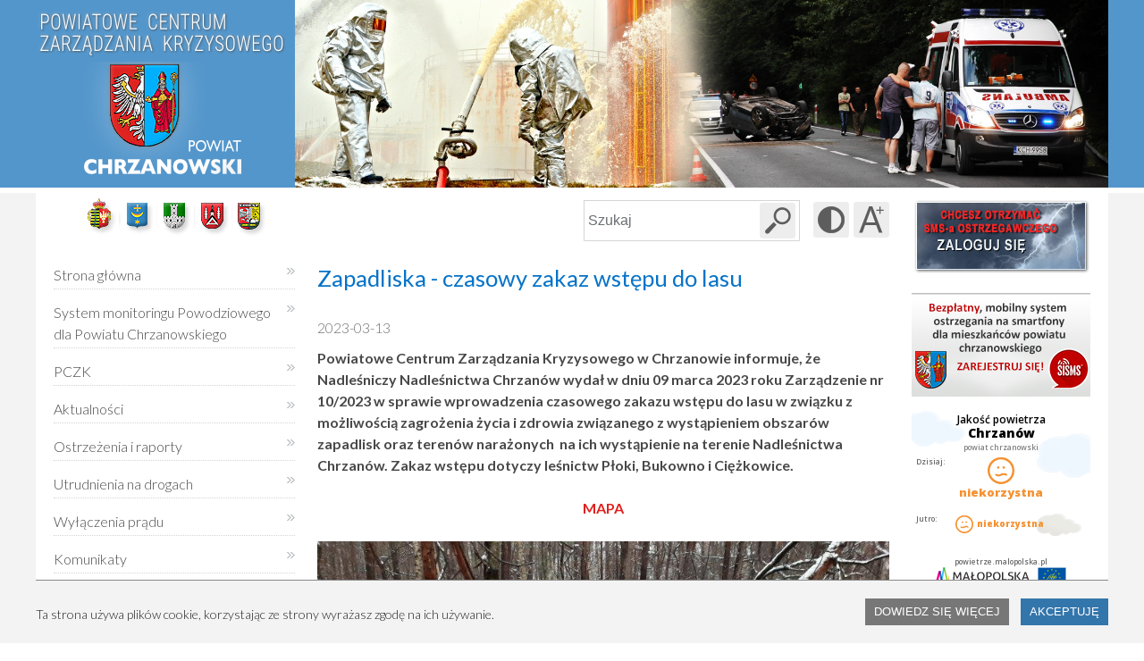

--- FILE ---
content_type: text/html
request_url: http://pczk.pl/aktualnosci/zapadliska-czasowy-zakaz-wstepu-do-lasu,2023-03-13,o.html
body_size: 5996
content:
<!DOCTYPE html>
<html lang="pl">
<head>
<title>Powiatowe Centrum Zarządzania Kryzysowego - Powiat Chrzanowski - Strona główna</title>
	<meta http-equiv="Content-Type" content="text/html; charset=UTF-8">
<meta content="width=device-width, initial-scale=1.0" name="viewport">
<meta name="keywords" content="powiat, powiatowe, centrum, zarządzania, kryzysowego  {meta_keywords}">
<meta name="description" content="Powiatowe Centrum Zarządzania Kryzysowego - Powiat Chrzanowski">
<link href="//fonts.googleapis.com/css?family=Lato:100,100i,300,300i,400,400i,700,700i,900,900i&display=swap&subset=latin-ext" rel="stylesheet">
<link href="https://fonts.googleapis.com/css2?family=Roboto+Condensed:ital,wght@0,300;0,400;0,700;1,300;1,400;1,700&display=swap" rel="stylesheet">
<link rel="shortcut icon" href="/img/favicon.png" type="image/x-icon">
<link rel="stylesheet" type="text/css" href="/css/style.css?v=gfd32crtv6h">

<script src="//ajax.googleapis.com/ajax/libs/jquery/3.7.1/jquery.min.js"></script>

<script src="/js/app.js?v=gfd32crtv6h"></script>

<link rel="stylesheet" type="text/css" href="/css/responsive.css?v=gfd32crtv6h">

<script>
	$(document).ready(function() { 
		// menu
		$("#menu-trigger").on('click', function() {
			$('#left-menu nav').slideToggle(); 
		});
	});
</script>

<meta name="deklaracja-dostępności" content="http://www.pczk.pl/deklaracja-dostepnosci.html">
	
	





</head>

<body>
	<div id="an-top"></div>
	<ul class="hide-nav">
		<li><a href="#an-menu" tabindex="1">Przejdź do menu</a></li>
		<li><a href="#s_center" tabindex="2">Przejdź do treści</a></li>
		<li><a href="#search-form" tabindex="3">Przejdź do wyszukiwarki</a></li>
	</ul>
	
	<div id="c_header">
		<div id="s_header">
	<div id="header_elements">
		<img id="header-bg" src="/img/header.png?v=sa2wv" alt="Strony internetowe Powiatu Chrzanowskiego">
		
	    <a id="pczk-link" href="/" title="Powiatowe Centrum Zarządzania Kryzysowego - Powiat Chrzanowski"><img src="/img/header-pczk.png?v=sa2wv" alt="Powiatowe Centrum Zarządzania Kryzysowego - Strona główna"></a>
	    <a id="pch-link" href="http://www.powiat-chrzanowski.pl/" target="_blank" title="Powiat Chrzanowski"><img src="/img/header-pch.png?v=sa2wv" alt="Powiat Chrzanowski"><span class="new-window-info">otwiera się w nowym oknie</span></a>
	</div>
</div>




	</div>
	
	<div id="c_all">
		<div id="c_middle">
			<div id="s_left">
				
				<div id="coat_of_arms">
	<a href="http://www.chrzanow.pl/" target="_blank"><img src="/img/herby/chrzanow.png" alt="Chrzanów"><span class="new-window-info">otwiera się w nowym oknie</span></a><a href="http://www.trzebinia.pl/" target="_blank"><img src="/img/herby/trzebinia.png" alt="Trzebinia"><span class="new-window-info">otwiera się w nowym oknie</span></a><a href="http://www.babice.pl/" target="_blank"><img src="/img/herby/babice.png" alt="Babice"><span class="new-window-info">otwiera się w nowym oknie</span></a><a href="http://www.alwernia.pl/" target="_blank"><img src="/img/herby/alwernia.png" alt="Alwernia"><span class="new-window-info">otwiera się w nowym oknie</span></a><a href="http://www.libiaz.pl/" target="_blank"><img src="/img/herby/libiaz.png" alt="Libiąż"><span class="new-window-info">otwiera się w nowym oknie</span></a>
</div>

<div id="an-menu"></div>
<div id="left-menu">
	<div id="menu-trigger" class="menu-trigger"><img alt="Menu" src="/img/menu-trigger.png">Menu</div>
	<nav>
		<ul class="col_menu">
	<li class="menu_position"><a href="/"  title="Strona główna" class="columnlink" >Strona główna</a></li>
<li class="menu_position"><a href="/system-monitoringu-powodziowego-dla-powiatu-chrzanowskiego.html"  title="System monitoringu Powodziowego dla Powiatu Chrzanowskiego" class="columnlink" >System monitoringu Powodziowego dla Powiatu Chrzanowskiego</a></li>
<li class="menu_position"><a href="/pczk/"  title="PCZK" class="columnlink" >PCZK</a></li>
<li class="menu_position"><a href="/aktualnosci/"  title="Aktualności" class="columnlink" >Aktualności</a></li>
<li class="menu_position"><a href="/ostrzezenia-i-raporty/"  title="Ostrzeżenia i raporty" class="columnlink" >Ostrzeżenia i raporty</a></li>
<li class="menu_position"><a href="/utrudnienia-na-drogach.html"  title="Utrudnienia na drogach" class="columnlink" >Utrudnienia na drogach</a></li>
<li class="menu_position"><a href="http://www.tauron-dystrybucja.pl/wylaczenia/Strony/wylaczenia.aspx"  title="Wyłączenia prądu" class="columnlink"  target="_blank">Wyłączenia prądu<span class="new-window-info">otwiera się w nowym oknie</span></a></li>
<li class="menu_position"><a href="/komunikaty/"  title="Komunikaty" class="columnlink" >Komunikaty</a></li>
<li class="menu_position"><a href="/informacje-dla-ludnoci/"  title="Informacje dla ludności" class="columnlink" >Informacje dla ludności</a></li>
<li class="menu_position"><a href="/informacje-meteorologiczne/"  title="Informacje meteorologiczne" class="columnlink" >Informacje meteorologiczne</a></li>
<li class="menu_position"><a href="/informacje-hydrologiczne/"  title="Informacje hydrologiczne" class="columnlink" >Informacje hydrologiczne</a></li>
<li class="menu_position"><a href="/wazne-telefony/"  title="Ważne telefony" class="columnlink" >Ważne telefony</a></li>
<li class="menu_position"><a href="/bezpieczny-powiat/"  title="Bezpieczny Powiat" class="columnlink" >Bezpieczny Powiat</a></li>
<li class="menu_position"><a href="/akty-prawne/"  title="Akty prawne" class="columnlink" >Akty prawne</a></li>
<li class="menu_position"><a href="/baza-dobrych-praktyk/"  title="Baza dobrych praktyk" class="columnlink" >Baza dobrych praktyk</a></li>
<li class="menu_position"><a href="/kontakt/"  title="Kontakt" class="columnlink" >Kontakt</a></li>
<li class="menu_position"><a href="/sygnaly-alarmowe/"  title="Sygnały alarmowe" class="columnlink" >Sygnały alarmowe</a></li>
<li class="menu_position"><a href="/baza-dobrych-praktyk/bezpieczne-wakacje/"  title="Bezpieczne wakacje" class="columnlink" >Bezpieczne wakacje</a></li>
<li class="menu_position"><a href="http://meteo24.nazwa.pl/chrzanow/Current_Vantage.htm"  title="Pogoda w powiecie" class="columnlink"  target="_blank">Pogoda w powiecie<span class="new-window-info">otwiera się w nowym oknie</span></a></li>
<li class="menu_position"><a href="/informacje-o-wstrzasach-gorniczych.html"  title="Informacje o wstrząsach  górniczych" class="columnlink" >Informacje o wstrząsach  górniczych</a></li>
<li class="menu_position"><a href="/deklaracja-dostepnosci.html"  title="Deklaracja dostępności" class="columnlink" >Deklaracja dostępności</a></li>
<li class="menu_position"><a href="/informacje-dla-uchodzcow/"  title="Informacje dla Uchodźców" class="columnlink" >Informacje dla Uchodźców</a></li>
<li class="menu_position"><a href="/ochrona-ludnosci-i-obrona-cywilna-informacje-dla-ludnosci.html"  title="Ochrona Ludności i Obrona Cywilna - informacje dla ludności" class="columnlink" >Ochrona Ludności i Obrona Cywilna - informacje dla ludności</a></li>

</ul>

	</nav>
</div>


			</div>
			
			<div id="s_center">
				<div id="tools-bar">
					<!-- search form -->
					<div id="search-form">
						<form action="/szukaj.html" method="get">
							<fieldset>
								<legend class="hide">Formularz wyszukiwania</legend>
								<label for="search-txt" class="hide">Wyszukiwana fraza:</label>
								<input id="search-txt" type="text" name="search" value="Szukaj" maxlength="255" onfocus="if($(this).val() == 'Szukaj'){$(this).val('')}">

								<div id="search-submit-btn">
									<button type="submit" aria-label="Szukaj w serwisie"><span class="hide">Szukaj w serwisie</span></button>
								</div>
							</fieldset>
						</form>
					</div>
					<!-- !search form -->

					<div id="tools">
						<div style="float: right;">
							<a href="javascript:optionToggle('contrast', true)" class="contrast " title="Zmień kontrast"><span class="hide">Zmień kontrast</span></a>
							<a href="javascript:optionToggle('fontsize', true)" class="fontsize " title="Zmień wielkość czcionki"><span class="hide">Zmień wielkość czcionki</span></a>
						</div>
						<div class="clear"></div>
					</div>
					<div class="clear"></div>
				</div>

				<div class="clear"></div>

				<div id="center_title">
					<h1>Zapadliska - czasowy zakaz wstępu do lasu</h1>
				</div>
				
				<div class="news_date" style="padding-bottom: 10px;">
	2023-03-13
</div>

<div class="news_show_header">
	<p style="text-align: left;">Powiatowe Centrum Zarządzania Kryzysowego w Chrzanowie informuje, że Nadleśniczy Nadleśnictwa Chrzanów wydał w dniu 09 marca 2023 roku Zarządzenie nr 10/2023 w sprawie wprowadzenia czasowego zakazu wstępu do lasu w związku z możliwością zagrożenia życia i zdrowia związanego z wystąpieniem obszarów zapadlisk oraz terenów narażonych  na ich wystąpienie na terenie Nadleśnictwa Chrzanów. Zakaz wstępu dotyczy leśnictw Płoki, Bukowno i Ciężkowice.</p>
<p> </p>
<p style="text-align: center;"><a title="MAPA" href="https://chrzanow.katowice.lasy.gov.pl/documents/18176/0/Za%C5%82%C4%85cznik+nr+1+do+Zarz%C4%85dzenia+Nr+10_2023+Nadle%C5%9Bniczego+Nadle%C5%9Bnictwa+Chrzan%C3%B3w+z+dnia+9+marca+2023.pdf/dc5486dd-46d3-5a6a-3f56-d833c45f0021">MAPA</a></p>
</div>	

<div class="news_show_img">
	<img src="/files/news/aktualnosci/85zapadliska.jpg" alt="">

</div>

<div class="news_show_content">
	<p style="text-align: center;"><strong>ZARZĄDZENIE NR </strong><strong>10 /2023</strong></p>
<p style="text-align: center;"><strong>Nadleśniczego Nadleśnictwa Chrzanów z dnia 09 marca 2023 roku</strong></p>
<p style="text-align: center;"><strong>w sprawie wprowadzenia czasowego zakazu wstępu do lasu w związku z możliwością zagrożenia życia i zdrowia związanego z wystąpieniem obszarów zapadlisk oraz terenów narażonych  na ich wystąpienie na terenie Nadleśnictwa Chrzanów.</strong></p>
<ol style="text-align: center;" start="210">
<li>spr.: ZH.0210.1.2023</li>
</ol>
<p style="text-align: center;"> </p>
<p style="text-align: center;">Na podstawie art. 26 ust.3 p. 1 w zw. z art. 35 ust. 1 p.2a ustawy z dnia 28 września o lasach ( tj. Dz. U. 2021, poz. 1275 ) oraz S 22 Statutu Państwowego Gospodarstwa Leśnego Lasy Państwowe stanowiącego załącznik do Zarządzenia nr 50 Ministra Ochrony Środowiska Zasobów Naturalnych i Leśnictwa z dnia 18 maja 1994 r. — zarządzam, co następuje:</p>
<ul style="text-align: center;">
<li><strong>1.</strong></li>
</ul>
<p style="text-align: center;">Z dniem <strong>09.03.2023 r.</strong> wprowadzam okresowy zakaz wstępu do lasu na gruntach stanowiących własność Skarbu Państwa będących w zarządzie Nadleśnictwa Chrzanów, położonego na terenie gminy Trzebinia w:</p>
<ol style="text-align: center;">
<li>leśnictwie Płoki wydzielenia leśne o numerach: 262-f-00; 263-d-01; 263-d-99; 265-a-00; 265-b-00; 265-c-00; 265-d-00; 265-f-00; 265-g-00; 265-h-00; 266-a-00; 266-b-00; 266-c-00; 266-d-00; 266-f-00; 266-g-01; 266-g-99; 266-h-00; 266-i-00; 266-j-00; 266-k-00; 266-l-00; 266-m-00; 267-a-00; 267-b-00; 267-c-00; 267-d-00; 267-f-00; 267-g-00; 267-h-00; 267-i-00; 268-a-00; 268-b-00; 268-c-00; 268-d-00; 268-f-00; 268-g-00; 268-h-00; 268-i-00; 268-j-00; 268-k-00; 268-l-00; 268-m-00; 268-n-00; 268-o-00; 269-a-00; 269-b-00; 269-c-00; 269-d-00; 269-f-00; 269-g-00; 269-h-00; 269-i-00; 269-j-00; 269-k-00; 269-l-00; 277-b-00; 277-c-00; 277-d-00; 277-h-00; 278-a-00; 278-b-00; 278-c-00; 278-d-00; 278-f-00; 278-g-00; 278-h-00; 278-i-01; 278-i-99; 278-j-00; 279-a-00; 279-b-00; 279-c-00; 279-d-00; 279-f-00; 279-g-00; 279-h-00; 280-a-00; 280-b-00; 280-c-00; 280-d-00; 280-f-00; 280-g-00; 280-h-00; 281-a-00; 281-b-00; 281-c-00; 281-d-00; 281-f-01; 281-f-99; 281-g-00; 284-a-00; 284-b-00; 284-d-00; 285-a-00; 286-b-00; 286-d-99 (oznaczenie według PUL obowiązującego w latach 2020-2029),</li>
<li>leśnictwie Bukowno wydzielenia leśne o numerach: 220-a-00; 220-b-00; 220-c-00; 220-d-00; 220-f-00; 220-g-00 (oznaczenie według PUL obowiązującego w latach 2020-2029),</li>
</ol>
<p style="text-align: center;"> </p>
<ol style="text-align: center;">
<li>leśnictwie Ciężkowice wydzielenia leśne o numerach: 221-f-00; 221-g-00; 221-h-00; 221-i-00; 222-l-00; 229-j-00; 229-k-00;  (oznaczenie według PUL obowiązującego w latach 2020-2029),</li>
</ol>
<p style="text-align: center;">z uwagi na zniszczenie i możliwość zniszczenia drzewostanu i degradację runa leśnego spowodowaną występowaniem zapadlisk oraz możliwością wystąpienia zapadliska.</p>
<p style="text-align: center;"> </p>
<ul style="text-align: center;">
<li><strong>2.</strong></li>
</ul>
<p style="text-align: center;">Zobowiązuje się właściwych terytorialnie leśniczych do dopilnowania oznakowania terenu leśnictwa w ww. oddziałach leśnych tablicami ostrzegawczymi z informacją: <strong>„ZAKAZ WSTĘPU TEREN ZAGROŻONY ZAPADLISKAMI”</strong></p>
<p style="text-align: center;"><strong>TERMIN OBOWIĄZYWANIA OD</strong> [data wprowadzenial <strong>DO </strong>[data zakończenia] [wersja z możliwością ręcznego uzupełniania dat] <strong>Nadleśniczy Nadleśnictwa Chrzanów, ul. Oświęcimska 31, 32-500 Chrzanów</strong>”, zgodnie z rozporządzeniem MOŚZNiL z dnia 06.01.1998 roku.</p>
<ul style="text-align: center;">
<li><strong>3.</strong></li>
</ul>
<p style="text-align: center;">Zakaz wstępu obowiązuje <strong>do dnia </strong><strong>30.06.2023r</strong>. z możliwością skrócenia, bądź wydłużenia okresu obowiązywania zakazu wstępu.</p>
<ul style="text-align: center;">
<li><strong>4.</strong></li>
</ul>
<p style="text-align: center;">W okresie obowiązywania zakazu wstępu do lasu, z uwagi na grożące niebezpieczeństwo zagrożenia życia i zdrowia zabrania się wstępu i przebywania osobom postronnym na terenach leśnych objętych zakazem, pod groźbą kary.</p>
<ul style="text-align: center;">
<li><strong>5.</strong></li>
</ul>
<p style="text-align: center;">Zarządzenie wchodzi w życie z dniem podpisania.</p>
</div>



<div class="back_section">
	<input class="back" type="button" onclick="window.history.back()" value="Powrót">
</div>

				
				
			</div>
					
			<div id="s_right">
				
				<div id="col-banner-group-1">
	<div id="cbg-1">
		<div id="cbg-1-e1">
			<div class="col_banner" style="margin: 0 0 5px 0;">
				<a href="http://www.powiat-chrzanowski.pl/samorzadowy-informator-sms.html" target="_blank" title="Samorządowy Informator SMS"><img alt="Samorządowy Informator SMS" src="/img/banner/sisms.png"><span class="hide">Samorządowy Informator SMS</span><span class="new-window-info">otwiera się w nowym oknie</span></a>
			</div>
			
			<div class="col_banner" style="margin: 0 0 5px 0;">
				<a href="/bezplatny-mobilny-system-ostrzegania-na-smartfony-dla-mieszkancow-powiatu-chrzanowskiego.html" title="Bezpłatny, mobilny system ostrzegania na smartfony dla mieszkańców powiatu chrzanowskiego"><img alt="Bezpłatny, mobilny system ostrzegania na smartfony dla mieszkańców powiatu chrzanowskiego" src="/img/banner/system_ostrzegania.png"></a>
			</div>
		</div>

		<div style="margin: 0 0 15px 0;">
			<iframe src="https://powietrze.malopolska.pl/widget/widget.php?region=5" style="width:200px;height:200px;border:0;overflow:hidden;max-width:100%;"></iframe>
		</div>

		<div class="clear"></div>
	</div>
	
	<div id="cbg-1-e3">
		<div id="cbg-telefon-zgloszeniowy" class="col_banner" style="margin: 15px 0 15px 0;">
			<img alt="Telefon zgłoszeniowy: 32 625 00 00" src="/img/banner/telefon.png">
			<span class="hide">Telefon zgłoszeniowy: 32 625 00 00</span>
		</div>
		
		<div id="cbg-facebook" class="col_banner" style="margin: 15px 0 15px 0;">
			<a href="https://www.facebook.com/ZiemiaChrzanowska" title="Facebook" target="_blank"><img alt="Facebook" src="/img/banner/fb.png"><span class="new-window-info">otwiera się w nowym oknie</span></a>
		</div>
	</div>
	<div class="clear"></div>	
</div>
	
<div class="clear"></div>	
	
<div id="col-banner-group-2">
	<ul class="banner-list">
		<li>
			<a href="http://chrzanow.policja.gov.pl/" title="Komenda Powiatowa Policji w Chrzanowie" target="_blank" class="right-banner-1">Komenda Powiatowa Policji w&nbsp;Chrzanowie<span class="new-window-info">otwiera się w nowym oknie</span></a>
		</li>

		<li>
			<a href="https://www.gov.pl/web/kppsp-chrzanow" title="Komenda Powiatowa Państwowej Straży Pożarnej w Chrzanowie" target="_blank" class="right-banner-1">Komenda Powiatowa Państwowej Straży Pożarnej w&nbsp;Chrzanowie<span class="new-window-info">otwiera się w nowym oknie</span></a>
		</li>

		<li>
			<a href="http://pssechrzanow.wsse.krakow.pl/" title="Powiatowa Stacja Sanitarno-Epidemiologiczna w Chrzanowie" target="_blank" class="right-banner-1">Powiatowa Stacja Sanitarno-Epidemiologiczna w&nbsp;Chrzanowie<span class="new-window-info">otwiera się w nowym oknie</span></a>
		</li>

		<li>
			<a href="http://www.piw.chrzanow.pl/" title="Powiatowy Inspektorat Weterynarii w Chrzanowie" target="_blank" class="right-banner-1">Powiatowy Inspektorat Weterynarii w&nbsp;Chrzanowie<span class="new-window-info">otwiera się w nowym oknie</span></a>
		</li>

		<li>
			<a href="http://www.wrotamalopolski.pl/root_BIP/BIP_w_Malopolsce/root_AZ/root_Malopolski+Wojewodzki+Inspektor+Nadzoru+Budowlanego/podmiotowe/Powiatowe+Inspektoraty/Powiatowy+Inspektorat+Nadzoru+Budowlanego+w+Chrzanowie/O+jednostce/" title="Powiatowy Inspektorat Nadzoru Budowlanego w Chrzanowie" target="_blank" class="right-banner-1">Powiatowy Inspektorat Nadzoru Budowlanego w&nbsp;Chrzanowie<span class="new-window-info">otwiera się w nowym oknie</span></a>
		</li>

		<li>
			<a href="http://www.szpital-chrzanow.pl/" title="Szpital Powiatowy w Chrzanowie" target="_blank" class="right-banner-1">Szpital Powiatowy w&nbsp;Chrzanowie<span class="new-window-info">otwiera się w nowym oknie</span></a>
		</li>

		<li>
			<a href="http://www.wrotamalopolski.pl/root_BIP/BIP_w_Malopolsce/powiaty/root_chrzanowski/podmiotowe/Jednostki+organizacyjne/Zdrowie+i+pomoc+spoleczna/Pow+Centr+Pom+Rodz/O+jednostce/" title="Powiatowe Centrum Pomocy Rodzinie" target="_blank" class="right-banner-1">Powiatowe Centrum Pomocy Rodzinie<span class="new-window-info">otwiera się w nowym oknie</span></a>
		</li>

		<li>
			<a href="http://www.powdir.pl/" title="Powiatowy Ośrodek Wsparcia Dziecka i Rodziny w Chrzanowie" target="_blank" class="right-banner-1">Powiatowy Ośrodek Wsparcia Dziecka i Rodziny w&nbsp;Chrzanowie<span class="new-window-info">otwiera się w nowym oknie</span></a>
		</li>

		<li>
			<a href="http://www.poik-chrzanow.pl/" title="Powiatowy Ośrodek Interwencji Kryzysowej w Chrzanowie" target="_blank" class="right-banner-1">Powiatowy Ośrodek Interwencji Kryzysowej w&nbsp;Chrzanowie<span class="new-window-info">otwiera się w nowym oknie</span></a>
		</li>

		<li>
			<a href="http://www.mis.rops.krakow.pl/Strony/Dane.aspx?iditem=3343" title="Noclegownia dla Bezdomnych Mężczyzn w Chrzanowie" target="_blank" class="right-banner-1">Noclegownia dla Bezdomnych Mężczyzn w&nbsp;Chrzanowie<span class="new-window-info">otwiera się w nowym oknie</span></a>
		</li>

		<li>
			<a href="http://pzd-chrzanow.pl/" title="Powiatowy Zarząd Dróg w Chrzanowie" target="_blank" class="right-banner-1">Powiatowy Zarząd Dróg w&nbsp;Chrzanowie<span class="new-window-info">otwiera się w nowym oknie</span></a>
		</li>
	</ul>
	<div class="clear"></div>
</div>

				
			</div>
			<div class="clear"></div>
		</div>		
	</div>
	
	<div id="c_footer">
	</div>	

<div id="overlay" class="overlay">
	<div id="overlay_contents">
		
	
	</div>
</div>

<div id="buffer_image">
	<div class="gallery-image-cnt">
		<button id="zoom_image_nav_close" onclick="app_hideOverlay()">zamknij</button>
		
		<div id="zoom_image_img">
		</div>
	
		<div id="zoom_image_title">
		</div>
		
		<button class="zoom_image_nav" id="zoom_image_nav_left" onclick="gallery_changePhoto(-1);"><span class="hide">poprzedni obraz</span></button>
		<button class="zoom_image_nav" id="zoom_image_nav_right" onclick="gallery_changePhoto(1);"><span class="hide">następny obraz</span></button>
	</div>
	
	<div class="clear"></div>
</div>




	<div id="cookie-info">
	<div id="cookie-msg">
		<div class="cookie-msg">
			Ta strona używa plików cookie, korzystając ze strony wyrażasz zgodę na ich używanie.
		</div>
		
		<div id="cookie-buttons">
			<button type="button" onclick="location.href='/polityka-cookies.html'">Dowiedz się więcej</button>
			<button type="button" class="btn-blue" onclick="optionToggle('cookies_accept');$('#cookie-info').slideUp(100)">Akceptuję</button>
		</div> 
		
		<div class="clear"></div>
	</div>
</div>

	<ul class="hide-nav">
		<li><a href="#an-top">Przejdź na początek</a></li>
	</ul>


</body>
</html>

--- FILE ---
content_type: text/css
request_url: http://pczk.pl/css/style.css?v=gfd32crtv6h
body_size: 3492
content:
* {
	padding: 0;
	margin: 0;
	word-wrap: break-word;
}

img {
	border: 0;
	padding: 0;
	margin: 0;
	max-width: 100%;
}

table {
	width: 100%;
	border: 0;
	border-collapse: collapse;
	word-wrap: break-word;
}

table[align=center] {
	margin: 0 auto;
}

/************************************************/

body {
	background: #fff;
	font-family: 'Lato', Tahoma, Arial, sans-serif;
	font-size: 1rem;
	line-height: 1.5;
	font-weight: 300;
	/*color: #505050;*/
	color: #484848;
}

a {
	color: #df221f;
	text-decoration: none;
	cursor: pointer;
}

a:hover, 
a:active {
	color: #df221f;
	text-decoration: underline;
}

hr {
	border-top: 1px solid #f3f3f3;
	border-bottom: none;
	border-left: none;
	border-right: none;
	margin: 15px 0 15px 0;
}

/************************************************/

.clear {
	clear: both;
}

.hide {
	height: 1px;
	width: 1px;
	position: absolute;
	left: -10000em;
	top: 0;
	overflow: hidden;
}

.new-window-info {
	position: fixed;
	left: -10000em;
	top: 0;
	opacity: 1;
}

a:hover .new-window-info,
a:focus .new-window-info {
	display: inline-block;
	left: 0;
	min-width: 250px;
	font-size: 14px;
	line-height: 20px;
	height: auto;
	min-height: 20px;
	padding: 10px;
	border: 1px solid #222;
	background-color: #000;
	outline: 1px solid #fff;
	color: #fff;
	text-align: center;
	z-index: 1000;
	text-shadow: none;
}

.linked-item {
	cursor: pointer;
}

/************************************************/

h1 {
	font-size: 1.6rem;
}

h2 {
	font-size: 1.4rem;
}

h3 {
	font-size: 1.3rem;
}

h4 {
	font-size: 1.2rem;
}

h5 {
	font-size: 1.1rem;
}

h6 {
	font-size: 1rem;
}

h1,
h2,
h3 {
	color: #0673c8;
	font-weight: normal;
}

h4,
h5,
h6 {
	font-weight: bold;
}

h1,
h2,
h3,
h4,
h5,
h6 {
	margin: 10px 0 5px 0;
	line-height: 1.5;
}

#center_title {
	margin-bottom: 20px;
	padding: 8px 0 5px 0;
	min-height: 16px;
}

#center_title h1 {
	margin: 0;
}



/************************************************/

ol,
ul {
	margin-left: 17px;
}

li {
	margin-left: 17px;
}

ol li,
ul li {
	margin-left: 0;
}

/************************************************/

#c_header {
	width: 100%;
	height: 210px;
	background: #5396cb;
}

#c_all {
	width: 100%;
	margin-top: 6px;
	background: #f3f3f3;
}

#c_middle {
	width: 1200px;
	box-sizing: border-box;
	min-height: 500px;
	padding: 0 20px 35px 20px;
	margin: 0 auto;
	/*background: url("/img/bg_middle.png") repeat-y #fff;*/
	background: #fff;
}

#c_middle input,
textarea,
select {
	font-size: 0.875rem;
	color: #2a3749;
	line-height: 18px;
	padding: 2px 4px;
	margin: 2px 0;
}

#c_footer {
	width: 100%;
	background: #a8a8a8;
	height: 55px;
}

/************************************************/
#s_header {
	width: 1200px;
	height: 210px;
	position: relative; 
	margin: 0 auto;
	z-index: 100;
}

#header_elements {
	width: inherit;
	height: inherit;
	position: absolute; 
	top: 0; 
	left: 0; 
	z-index: 200;
}

#header_elements #header-bg {
	width: inherit;
	height: inherit;	
}

#header_elements a {
	position: absolute;
	z-index: 300;
	display: block;
}

#header_elements #pczk-link {
	/*width: 300px;*/
	/*height: 70px;*/
	top: 10px;
	left: 0;
}

#header_elements #pch-link {
	/*width: 210px;*/
	/*height: 135px;*/
	bottom: 5px;
	left: 50px;
}

#header_elements #pczk-link img,
#header_elements #pch-link img {
	max-width: 100% !important;
	max-height: 100% !important;
}

/************************************************/

#s_left {
	width: 270px;
	min-height: 200px;
	float: left;
}

#s_center {
	width: 640px;
	min-height: 200px;
	padding: 0 25px 25px 25px;
	float: left;
}

#s_center img {
	max-width: 100%;
}

#s_right {
	width: 200px;
	min-height: 200px;
	float: left;
}

/************************************************/
#tools-bar {
	float: right;
}

#tools {
	height: 43px;
	padding: 10px 0 15px 0;
	float: left;
}


/* --- tools --- */
#tools a {
    float: left;
    display: block;
    width: 40px;
    height: 40px;
    margin-left: 5px;
    background: url('/img/tools-icons.png') no-repeat left top;
}

#tools a.contrast {
    background-position: 0 -40px;
}

#tools a.contrast:hover {
    background-position: -40px -40px;
}

#tools a.contrast:active,
#tools a.contrast.active {
    background-position: -80px -40px;
}

#tools a.fontsize {
    background-position: 0 -80px;
}

#tools a.fontsize:hover {
    background-position: -40px -80px;
}

#tools a.fontsize:active,
#tools a.fontsize.active {
    background-position: -80px -80px;
}

/****** menu ******************************************/
.col_menu {
	/*width: 157px;*/
	/*padding: 0 23px 0 34px;*/
	margin-left: 0;
	list-style: none;
}

.menu_position {
	padding-top: 2px;
	border-bottom: 1px dotted #d5d5d5;
	display: block;
}

.menu_position a {
	display: block;
	/*color: #6a6f73;*/
	color: #484848;
	padding: 12px 15px 3px 0;
	background: url('/img/menu_arr.png') right 12px no-repeat;
	text-decoration: none;
}

.menu_position a:hover {
	color: #000;
	text-decoration: underline;
}

.menu_position .active {
	color: #6a6f73;
	text-decoration: underline;
}


/*******************************************************/
.column_title {
	color: #df221f; 
	text-transform: uppercase; 
	padding: 3px 0; 
	margin-top: 10px;
}

/*** komponenty ******************************/
.cmp {
	margin: 5px 0;
}

/*- obrazek -*/
.cmp img {
	max-width: 100%;
}

.image_center {
	text-align: center;
	margin: 10px 0;	
}

.image_left {
	float: left;
	margin: 5px 10px 5px 0;
}

.image_right {
	float: right;
	margin: 5px 0 5px 10px;
}

/*- link -*/
.cmp.link {
	padding-left: 10px; 
}

.cmp.link .link-pos {
	width: 15px; 
	float: left;
}

.cmp.link .link-txt {
	width: 615px;
	float: left;
}

.link_content2 {
	color: #707070;
}

/*- plik do pobrania -*/
.file {
	margin: 12px 0;
}

.file_icon {
	width: 45px;
	padding-top: 2px;
	min-height: 10px;
	float: left;
}

.file_desc {
	width: 595px;
	min-height: 10px;
	float: left;
}

.file_desc span {
	color: #707070;
}

/*- galerie -*/
.gallery {
	margin: 15px 0;
}

.gallery .gallery-item {
	display: block;
	cursor: pointer;
	width: 203px;
	height: 180px;
	padding: 0 5px 15px 5px;
	text-align: center;
	float: left;
}

.gallery .gallery-item-img {
	width: 203px;
	height: 150px;
	margin: 0 auto;
}

.gallery .gallery-item-img img {
	max-width: 100%;
	max-height: 100%;	
}

.gallery .gallery-item .gallery-item-title {
	margin-top: 4px;
	height: 16px;
	font-size: 0.75rem;
	overflow: hidden;
}

/*** newsy - spis *******************************/
.one_news {
	padding-bottom: 5px;
	border-bottom: 1px solid #efefef;
	margin-bottom: 20px;
}

.news_photo {
	width: 100px;
	min-height: 100px;
	margin-right: 20px;
	float: left;
	padding-top: 5px; 
} 

.news_photo img {
	max-width: 100px !important;
	max-height: 100px !important;
}

.news_txt {
	width: 506px;
	float: left;
}

.news_title {
	font-weight: bold;
}

.news_title a {
	text-decoration: none;
}

.news_title a:hover, 
.news_title a:active {
	text-decoration: underline;
}

.news_date {
	color: #707070;
}

.news_header {
	padding-bottom: 2px;
}

.news_more {
	text-align: right;
	font-weight: bold;
}


/*** newsy - wyswietlenie ***/
.news_show_header {
	font-weight: bold;
	padding-bottom: 25px;
}

.news_show_img {
	text-align: center;
}

.news_show_img img {
	max-width: 528px;
	margin-bottom: 25px;
}

.news_show_content {
	
}


/**************************************************************************/
.cmp p,
.news_show_content p {
	margin-bottom: 0.5rem;
}

.cmp table,
.news_show_content table,
.cmp iframe,
.news_show_content iframe {
	max-width: 100% !important;
}

.cmp table td,
.news_show_content table td {
	padding: 2px;
}

.cmp blockquote,
.news_show_content blockquote {
	font-style: italic;
}

/**************************************************************************/

/*- przyciski -*/

input[type=button] {
	border: 1px solid #a0a0a0;
	border-radius: 3px;
	padding: 3px;
	background: #d9d9d9;
	cursor: pointer;
}

input[type=button]:hover {
	background: #ececec;
}

input[type=button]:active {
	background: #aeaeae;
}

/*- sekcja na przycisk powrot -*/
.back_section {
	margin-top: 25px;
	text-align: center;
}

/************************************************************/
.overlay {
	position: fixed;
	top: 0;
	left: 0;
	width: 100%;
	height: 100%;
	z-index: 1000;
	background: url('/img/bg_black_75.png') repeat top left;
	overflow: auto;
	display: none;
}
	
#overlay_contents {
	max-width: 1020px;
	text-align:center;
	display: none;
	min-height: 400px;
	margin: 5% auto 50px auto;
}

.overlay_hide {
	padding: 3px 4px;
	margin-bottom: 10px; 
	background: #6d5b4d;
	color: #fff;
	float: right;
	font-size: 12px;
	line-height: 16px;
	font-weight: bold;
	cursor: pointer;
}
	
#buffer_image {
	display: none;
}

.gallery-image-cnt {
	display: inline-block;
	margin: 40px auto 0 auto;
	position: relative;
	background-color: #fff;
	padding: 10px;
	max-width: 90%;
}

#zoom_image_img img {
	/*
	background-color: #fff;
	padding: 15px;
	*/
	max-width: 100% !important;
	max-height: 800px !important;
}

#zoom_image_title {
	color: #fff;
	padding: 2px 0;
	font-size: 12px;
}

.zoom_image_nav {
	width: 50px;
	height: 100px;
	position: absolute;
	cursor: pointer;
	/*display: none;*/
	display: block;
	border: 0;
	margin-top: -50px;
}

#zoom_image_nav_close {
	width: 100px;
	height: 30px;
	position: absolute;
	top: 0;
	right: 50%;
	margin-right: -50px;
	margin-top: -35px;
	/*background: url('/img/gallery_close.png') no-repeat;*/
	background-color: #000;
	text-align: center;
	color: #fff;
	cursor: pointer;
	border: 1px solid #999;
}

#zoom_image_nav_left {
	top: 50%;
	left: 10px;
	background: url('/img/gallery_left.png') no-repeat;
	border: 0;
}

#zoom_image_nav_right {
	top: 50%;
	right: 10px;
	background: url('/img/gallery_right.png') no-repeat;
	border: 0;
}

/***********************************************/

.col_banner {
	text-align: center;
	padding: 5px 0;
	font-weight: bold;
}

.col_banner img {
	max-width: 200px !important;
}

.col_banner.right_banner {
	padding: 0;
}

/* --- */
.banner-list {
	list-style: none;
	border-collapse: separate;
	border-spacing: 0 3px;
	width: 100%;
	margin: 0;
	display: table;
}

.banner-list li {
	width: 100%;
	display: table-row;
}

.right-banner-1 {
	display: table-cell;
	vertical-align: middle;
	width: 100%;
	height: 60px;
	color: #000;
	font-family: 'Roboto Condensed', sans-serif;
	text-align: center;
	font-size: 0.9rem;
	box-sizing: border-box;
	padding: 5px 10px;
	border: 1px solid #bbb;
	background: url('/img/banner/bg-right-banner.png') no-repeat center center;
	background-size: cover;
}

.right-banner-1:hover,
.right-banner-1:focus {
	color: #df221f;
	border-color: #df221f;
	text-decoration: none;
}

/***********************************************/
#coat_of_arms {
	padding-bottom: 15px;
	line-height: 14px;
	text-align: center;
}

#coat_of_arms a {
	display: inline-block;
	margin: 0 1px;
}

/***********************************************/

/* ukryte menu - widoczne dla czytnikow */
.hide-nav {
	list-style: none;
}

.hide-nav a {
	display: inline;
	font-size: 1.27rem;
	position: absolute;
	left: -9000em;
	top: 0;
	text-align: center;
	text-decoration: none;
	z-index: 1;
}

.hide-nav a:hover,
.hide-nav a:focus,
.hide-nav a:active {
	background: #444;
	border: 2px solid #FFFFFF;
	color: #FFFFFF;
	left: 0;
	top: 0;
	position: absolute;
	width: 200px;
	padding: 5px 10px;
}

/*** wyszukiwarka ********************************************/
#search-form {
	width: 240px;
	position: relative;
	margin: 8px 10px 10px 0;
	border: 1px solid #d5d5d5;
	float: left;
}

#search-form fieldset {
	border: 0;
}

#search-form input[type='text'] {
	width: 180px;
	min-height: 40px;
	border: 0;
	margin: 0 !important;
	padding: 2px 4px !important;
	line-height: 2.5rem;
	color: #6a6f73;
	font-size: 1rem;
}

#search-form #search-submit-btn {
	width: 40px;
	height: 40px;
	position: absolute;
	top: 2px;
	right: 4px;
	z-index: 10;
}

#search-form #search-submit-btn button {
	width: 40px !important;
	height: 40px !important;
	padding: 0;
	margin: 0;
	border: 0;
	box-shadow: none;
	background: url('/img/tools-icons.png') no-repeat left top;
	background-position: 0 0;
    opacity: 1;
    cursor: pointer;
}

#search-form input[type='text']:focus + #search-submit-btn button {
    opacity: 1;
}

#search-form #search-submit-btn button:hover, #search-form #search-submit-btn button:focus {
	background-position: -40px 0;
    opacity: 1;
}

#search-form #search-submit-btn button:active {
	background-position: -80px 0;
    opacity: 1;
}

/* --- cookie info --- */
#cookie-info {
	position: fixed;
	bottom: 0;
	z-index: 500;
	width: 100%;
	background-color: #f3f3f3;
	color: #222;
	font-size: 0.875rem;
}

#cookie-msg {
	width: 1200px;
	padding: 20px 0;
	margin: 0 auto;
	border-top: 1px solid #888;
}

#cookie-buttons {
	float: right;
	margin-left: 10px;
}

#cookie-buttons button:first-child {
	margin-right: 10px;	
}

.cookie-msg {
	float: left;
	padding-top: 7px;
}


/* --- buttony ---*/
button {
	border: 0;
	padding: 0 10px;
	height: 30px;
	line-height: 30px;
	text-transform: uppercase;
	color: #fff;
	background-color: #777;
	cursor: pointer;
}

button:hover {
	background-color: #444;
}

button:active {
	background-color: #222;
}

button.btn-blue {
	background-color: #3376ac !important;
	color: #fff !important;
}

button.btn-blue:hover {
	background-color: #2d85cb !important;
}

button.btn-blue:active {
	background-color: #0071cb !important;
}

/* **************************************** */
#c-404 {
	width: 1160px;
	margin: 100px auto; 
	font-size: 1.25rem;
	border-top: 3px solid #5396cb; 
	border-bottom: 3px solid #5396cb;
}

#c-404 span {
	font-size: 25px;
}

#c-404-logo {
	float: left; 
	width: 220px; 
	padding: 30px 0 20px 0;
}

#c-404-logo img {
	max-width: 100%;
}

#c-404-txt {
	float: left; 
	text-align: center; 
	width: 770px; 
	padding: 30px 0;
}

/*** menu *****************************************************/
.menu-trigger {
	display: none;
	cursor: pointer;
	font-size: 1.125rem;
	line-height: 1.25;
	padding: 10px 15px 10px 15px;
	margin-bottom: 10px;
}

.menu-trigger img {
	margin-right: 10px;
	vertical-align: middle;
} 

#menu-trigger {
	background: #888;
	color: #fff;
}

--- FILE ---
content_type: text/css
request_url: http://pczk.pl/css/responsive.css?v=gfd32crtv6h
body_size: 1639
content:
@media only screen and (min-width: 721px) {
	#left-menu nav {
		display: block !important;
	}
}

/***--- responsive -------------------------------------------------***/
/* content 990*/
@media only screen and (max-width: 1230px) {
	html {
		font-size: 0.9rem;
	}

	#s_header,
	#c_middle,
	#cookie-msg,
	#c-404 {
		width: 990px;
	}

	#c_header,
	#s_header {
		height: 174px;
	}

	#header_elements #pczk-link {
		width: 220px;
	}

	#header_elements #pch-link {
		height: 105px;
	}

	#c_middle {
		padding-left: 15px;
		padding-right: 15px;
	}

	#s_left {
		width: 220px;
	}

	#s_center {
		width: 490px;
	}

	.news_txt {
		width: 360px;
	}

	.gallery .gallery-item {
		width: 153px;
		height: 145px;
	}

	.gallery .gallery-item-img {
		width: 153px;
		height: 115px;
	}

	.file_desc {
		width: 445px;
	}

	.cmp.link .link-txt {
		width: 465px;
	}
}

/* content 700*/
@media only screen and (max-width: 1020px) {
	html {
		font-size: 0.8rem;
	}

	#s_header,
	#c_middle,
	#cookie-msg,
	#cookie-buttons,
	#c-404 {
		width: 700px;
	}
	
	#c_header,
	#s_header {
		height: 125px;
	}

	#header_elements #header-bg {
		display: none;
	}

	#header_elements #pczk-link {
		height: 50px;
	}
	
	#header_elements #pch-link {
		right: 0;
		left: auto;
		bottom: auto;
		top: 10px;
	}

	#s_left {
		width: 210px;
	}

	#s_center {
		width: 435px;
		padding-right: 0;
	}
	
	.news_txt {
		width: 315px;
	}
	
	#s_right {
		width: 100%;
		margin-top: 30px;
		border-top: 1px solid #ddd;
		padding-top: 20px;	
	}
	
	#col-banner-group-1 {
		width: 670px;
		margin: 0 auto;
	}
	
	#col-banner-group-2 {
		border-top: 1px solid #ddd;
		padding-top: 20px;
		width: 600px;
		margin: 0 auto;
	}
	
	#col-banner-group-1 > .col_banner,
	#col-banner-group-2 > .col_banner {
		float: left;
	}
	
	#cbg-1 {
		float: left;	
	}	
	
	#cbg-1-e1,
	#cbg-detektor-burzowy,
	#cbg-1-e3 {
		float: left;
		width: 213px;
		padding: 0 5px;
		margin: 0;
	}
	
	#cbg-telefon-zgloszeniowy {
		padding-top: 0;
		margin-top: 0 !important;
	}
	
	#search-form {
		/*display: none;*/
	}
	
	#cookie-msg {
		padding: 8px 0 20px 0;
	}
	
	#cookie-msg .cookie-msg {
		float: none;
		text-align: center;
		padding-bottom: 10px;
	}
	
	#cookie-buttons {
		margin: 0;
		text-align: center;
	}
	
	#c-404 {
		font-size: 16px;
	}
	
	#c-404 span {
		font-size: 20px;
	}
	
	#c-404-txt {
		width: 480px; 
	}
	
	.cmp table td {
		/*width: auto !important;*/
	}
	
	.cmp.link .link-txt {
		width: 410px;
	}
	
	.cmp.file .file_desc {
		width: 390px;
	}
	
	.gallery .gallery-item {
	    width: 135px;
	    height: 130px;
	}
	
	.gallery .gallery-item-img {
	    width: 135px;
	    height: 102px;
	}

	.right-banner-1 {
		font-size: 1.2rem;
	}
}


/* content 640*/
@media only screen and (max-width: 730px) {
	#s_header,
	#c_middle,
	#cookie-msg,
	#cookie-buttons,
	#c-404 {
		width: 640px;
	}

	#s_left {
		width: 100%;
	}

	/*#c_header,*/
	/*#s_header {*/
	/*	height: 134px;*/
	/*}*/

	/*#header_elements #pczk-link {*/
	/*	width: 190px;*/
	/*	height: 42px;*/
	/*	top: 0;*/
	/*	left: 0;*/
	/*}*/
	
	/*#header_elements #pch-link {*/
	/*	width: 135px;*/
	/*	height: 90px;*/
	/*	top: 44px;*/
	/*	left: 35px;*/
	/*}*/
	
	#c_middle {
		background: #fff;
	}
	
	#s_left {
		min-height: 0;
	}
	
	#s_center {
		width: 100%;
		padding: 0;
		box-sizing: border-box;
	}
	
	#coat_of_arms {
		padding-bottom: 0;
	}
	
	.news_txt {
		width: 490px;
	}
	
	#c-404 {
		font-size: 14px;
	}
	
	#c-404 span {
		font-size: 18px;
	}
	
	#c-404-logo {
		width: 180px;
	}
	
	#c-404-txt {
		width: 460px; 
	}
	
	#menu-trigger {
		display: block;
		margin-bottom: 0;
	}
	
	#left-menu {
		/*background: #fcfcfc;*/
		height: auto;
		text-align: left;
	}
	
	#left-menu nav {
		display: none;
		padding: 2px 2px 20px 2px;
	}
	
	#left-menu ul {
		display: block;
	}
	
	#left-menu ul li {
		float: none !important;
		width: 100% !important;
		height: auto !important;
		margin: 0 !important;
		border-bottom: 1px dotted #999;
	}
	
	#left-menu a {
		display: block;
		background: none !important;
		padding: 5px 20px 5px 48px !important;
		width: auto !important;
		height: auto !important;
		font-size: 14px;
		line-height: 18px;
	}
	
	#left-menu .col_menu {
		padding: 0;
		width: 100%;
	}
	
	.cmp.link .link-txt {
		width: 585px;
	}
	
	.cmp.file .file_desc {
		width: 565px;
	}
	
	#col-banner-group-1 {
		width: 610px;
	}
	
	#cbg-1-e1,
	#cbg-detektor-burzowy,
	#cbg-1-e3 {
		width: 193px;
	}
	
	.gallery .gallery-item {
	    width: 193px;
		height: 175px;
	}
	
	.gallery .gallery-item-img {
	    width: 193px;
		height: 145px;
	}
}


/* content 540*/
@media only screen and (max-width: 670px) {
	html {
		font-size: 0.75rem;
	}

	#s_header,
	#c_middle,
	#cookie-msg,
	#cookie-buttons,
	#c-404 {
		width: 540px;
	}
	
	#c_header,
	#s_header {
		height: 110px;
	}
	
	/*#header_elements #pczk-link {*/
	/*	width: 160px;*/
	/*	height: 35px;*/
	/*	top: 0;*/
	/*	left: 0;*/
	/*}*/
	
	/*#header_elements #pch-link {*/
	/*	width: 115px;*/
	/*	height: 76px;*/
	/*	top: 37px;*/
	/*	left: 30px;*/
	/*}*/

	#header_elements #pch-link {
		height: 95px;
	}

	#col-banner-group-1,
	#col-banner-group-2 {
		width: 400px;
		margin: 0 auto;
	}
	
	#col-banner-group-1 {
		width: 420px;
	}
	
	#cbg-1 {
		width: 210px;	
	}
	
	#cbg-1-e1,
	#cbg-detektor-burzowy,
	#cbg-1-e3 {
		width: 200px;
	}
	
	#s_center {
		padding-top: 10px;
	}
	
	#center_title h1 {
		font-size: 18px;
		line-height: 20px;
	}
	
	.news_txt {
		width: 390px;
	}
	
	#c-404 {
		margin: 50px auto;
		line-height: 14px;
	}
	
	#c-404-logo {
		width: 160px;
	}
	
	#c-404-txt {
		width: 380px; 
	}
	
	#search-form {
		margin-right: 0;
	}
	
	#tools {
		display: none;
	}
	
	.cmp.link .link-txt {
		width: 485px;
	}
	
	.cmp.file .file_desc {
		width: 465px;
	}
	
	.gallery .gallery-item {
	    width: 160px;
	    height: 150px;
	}
	
	.gallery .gallery-item-img {
	    width: 160px;
	    height: 120px;
	}
}


/* content 450*/
@media only screen and (max-width: 570px) {
	#s_header,
	#c_middle,
	#cookie-msg,
	#cookie-buttons,
	#c-404 {
		width: 450px;
	}
	
	/*#c_header,*/
	/*#s_header {*/
	/*	height: 94px;*/
	/*}*/
	
	/*#header_elements #pczk-link {*/
	/*	width: 130px;*/
	/*	height: 30px;*/
	/*	top: 0;*/
	/*	left: 0;*/
	/*}*/
	
	/*#header_elements #pch-link {*/
	/*	width: 95px;*/
	/*	height: 62px;*/
	/*	top: 32px;*/
	/*	left: 25px;*/
	/*}*/
	
	#s_center {
	}
	
	.news_txt {
		width: 300px;
	}
	
	#c-404 {
		font-size: 14px;
		line-height: 12px;
	}
	
	#c-404 span {
		font-size: 16px;
	}
	
	#c-404-logo {
		width: 120px;
	}
	
	#c-404-txt {
		width: 330px; 
	}
	
	#left-menu a {
		font-size: 12px;
		line-height: 16px;
	}
	
	.cmp.link .link-txt {
		width: 395px;
	}
	
	.cmp.file .file_desc {
		width: 375px;
	}
	
	.gallery .gallery-item {
	    width: 130px;
	    height: 125px;
	}
	
	.gallery .gallery-item-img {
	    width: 130px;
	    height: 98px;
	}
}


/* content 300*/
@media only screen and (max-width: 480px) {
	#s_header,
	#c_middle,
	#cookie-msg,
	#cookie-buttons,
	#c-404 {
		width: 300px;
	}
	
	#c_header,
	#s_header {
		height: 65px;
	}
	
	#header_elements #pczk-link {
		height: 30px;
	}
	
	#header_elements #pch-link {
		top: 3px;
		height: 60px;
	}
	
	#col-banner-group-1,
	#col-banner-group-2 {
		width: 270px;
		margin: 0 auto;
	}
	
	#col-banner-group-2 .col_banner {
		width: 135px;
	}
	
	#col-banner-group-2 .col_banner img {
		max-width: 135px !important;
	}
	
	#cbg-1,
	#cbg-1-e3 {
		float: none;
		margin: 0 auto;	
	}
	
	#s_center {
	}
	
	.news_photo {
		/*
		width: 280px;
		margin-right: 0;
		float: none;
		padding-top: 0;
		padding-bottom: 10px;
		min-height: 0;
		text-align: center;
		*/
		display: none;
	}
	
	.news_txt {
		width: 100%;
		float: none;
	}
	
	#c-404-logo {
		display: none;
	}
	
	#c-404-txt {
		width: 300px; 
	}
	
	.cmp.link .link-txt {
		width: 245px;
	}
	
	.cmp.file .file_desc {
		width: 225px;
	}
	
	.gallery .gallery-item {
	    width: 125px;
	    height: 120px;
	}
	
	.gallery .gallery-item-img {
	    width: 125px;
	    height: 94px;
	}
}

--- FILE ---
content_type: application/javascript
request_url: http://pczk.pl/js/app.js?v=gfd32crtv6h
body_size: 518
content:
function app_showOverlay(content_id) {
	if(content_id) {
		$('#'+content_id).fadeIn();
	}
	$('#overlay_contents').fadeIn();
	$('#overlay').fadeIn();
	$('body').addClass('overflow_hidden');
}

function app_hideOverlay() {
	$('#overlay_contents > *').fadeOut();
	$('#overlay_contents').fadeOut();
	$('#overlay').fadeOut();
	$('body').removeClass('overflow_hidden');
}

//opcje
function optionToggle(option, reload)
{
    $.get('/option.php?opt='+option, function() {
        if(reload !== undefined && reload) {
            location.reload();
        }
    })
}

$(document).ready(function() {
	// linked item
	$('.linked-item').on('click', function(event) {
		var target = $(event.target);
		if(!target.is('a')) {
			var obj = $(this);
			var link_target = obj.attr('data-target');
			var url = obj.attr('data-url');
			if (typeof link_target == "undefined") {
				link_target = '';
			}
			link_target = link_target.toLowerCase();

			if(link_target == '_blank') {
				window.open(url);
			}
			else {
				location.href = url;
			}
		}
	});

	// close overlay
	$('#overlay').on('click', function(event){if(event.target == this) {app_hideOverlay();}});
});